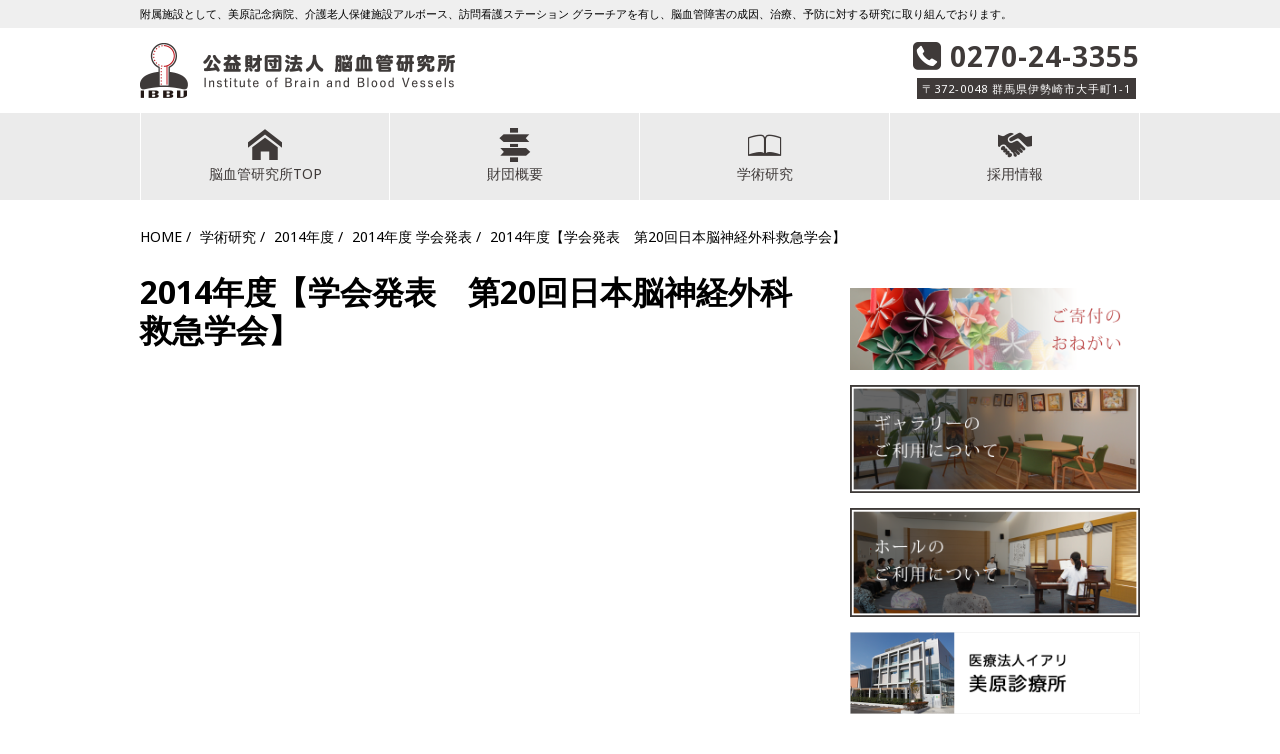

--- FILE ---
content_type: text/html; charset=UTF-8
request_url: https://mihara-ibbv.jp/research/2014%E5%B9%B4%E5%BA%A6%E3%80%90%E5%AD%A6%E8%A1%93%E7%99%BA%E8%A1%A8%E3%80%80%E7%AC%AC20%E5%9B%9E%E6%97%A5%E6%9C%AC%E8%84%B3%E7%A5%9E%E7%B5%8C%E5%A4%96%E7%A7%91%E6%95%91%E6%80%A5%E5%AD%A6%E4%BC%9A-2/
body_size: 3569
content:
<!DOCTYPE html>
<!--[if lt IE 7]><html class="no-js lt-ie9 lt-ie8 lt-ie7"><![endif]-->
<!--[if IE 7]><html class="no-js lt-ie9 lt-ie8"> <![endif]-->
<!--[if IE 8]><html class="no-js lt-ie9"><![endif]-->
<!--[if gt IE 8]><!--><html class="no-js" lang="ja" xmlns:og="http://ogp.me/ns#" xmlns:fb="http://www.facebook.com/2008/fbml"><!--<![endif]-->
<head>
<meta charset="UTF-8" />
<meta http-equiv="X-UA-Compatible" content="IE=edge,chrome=1" />
<meta name="keywords" content="群馬県,伊勢崎市,脳卒中,神経難病,パーキンソン病,脊髄小脳変性症,ALS,脳ドック,脳検診,ガンマナイフ,リハビリ,インターンシップ,臨床認知症評価法,CDR-J,脳血管研究所,美原記念病院,アルボース,グラ-チア,みはら,アミーキ,Institute of Brain and Blood Vessels">
<meta name="viewport" content="width=device-width, initial-scale=1.0,user-scalable=no">
<meta name="description" content="2014年度【学会発表　第20回日本脳神経外科救急学会】 - 附属施設として、美原記念病院、介護老人保健施設アルボース、訪問看護ステーション グラーチアを有し、脳血管障害の成因、治療、予防に対する研究に取り組んでおります。" />
<meta property="og:type" content="article" />
<meta property="og:url" content="http://mihara-ibbv.jp/research/2014%E5%B9%B4%E5%BA%A6%E3%80%90%E5%AD%A6%E8%A1%93%E7%99%BA%E8%A1%A8%E3%80%80%E7%AC%AC20%E5%9B%9E%E6%97%A5%E6%9C%AC%E8%84%B3%E7%A5%9E%E7%B5%8C%E5%A4%96%E7%A7%91%E6%95%91%E6%80%A5%E5%AD%A6%E4%BC%9A-2/" />
<meta property="og:title" content="2014年度【学会発表　第20回日本脳神経外科救急学会】" />
<meta property="og:description" content=" " />
<meta property="og:image" content="http://mihara-ibbv.jp/wp-content/themes/top/images/og.png" />
<title>2014年度【学会発表　第20回日本脳神経外科救急学会】 - 公益財団法人 脳血管研究所</title>
<link rel="shortcut icon" href="https://mihara-ibbv.jp/wp-content/themes/top/images/favicon.ico">
<link rel="alternate" type="application/rss+xml" title="公益財団法人 脳血管研究所 RSS Feed" href="https://mihara-ibbv.jp/feed/" />
<meta name='robots' content='max-image-preview:large' />
<link rel='dns-prefetch' href='//maxcdn.bootstrapcdn.com' />
<link rel='dns-prefetch' href='//s.w.org' />
<link rel='stylesheet' href='https://mihara-ibbv.jp/wp-includes/css/dist/block-library/style.min.css' media='all'>
<link rel='stylesheet' href='https://mihara-ibbv.jp/wp-content/plugins/wp-pagenavi/pagenavi-css.css' media='all'>
<link rel='stylesheet' href='https://maxcdn.bootstrapcdn.com/font-awesome/4.7.0/css/font-awesome.min.css' media='all'>
<link rel='stylesheet' href='https://fonts.googleapis.com/css?family=Noto+Sans%3A400%2C700' media='all'>
<link rel='stylesheet' href='https://mihara-ibbv.jp/wp-content/themes/top/css/normalize.min.css' media='all'>
<link rel='stylesheet' href='https://mihara-ibbv.jp/wp-content/themes/top/css/base.css' media='all'>
<link rel='stylesheet' href='https://mihara-ibbv.jp/wp-content/themes/top/css/layout.css' media='all'>
<script src='https://mihara-ibbv.jp/wp-content/themes/top/js/jquery-1.11.0.min.js'></script>
<script src='https://mihara-ibbv.jp/wp-content/themes/top/js/jquery-migrate.js'></script>
<script src='https://mihara-ibbv.jp/wp-content/themes/top/js/jquery.easing.1.3.js'></script>
<script type="text/javascript">
(function(url){
	if(/(?:Chrome\/26\.0\.1410\.63 Safari\/537\.31|WordfenceTestMonBot)/.test(navigator.userAgent)){ return; }
	var addEvent = function(evt, handler) {
		if (window.addEventListener) {
			document.addEventListener(evt, handler, false);
		} else if (window.attachEvent) {
			document.attachEvent('on' + evt, handler);
		}
	};
	var removeEvent = function(evt, handler) {
		if (window.removeEventListener) {
			document.removeEventListener(evt, handler, false);
		} else if (window.detachEvent) {
			document.detachEvent('on' + evt, handler);
		}
	};
	var evts = 'contextmenu dblclick drag dragend dragenter dragleave dragover dragstart drop keydown keypress keyup mousedown mousemove mouseout mouseover mouseup mousewheel scroll'.split(' ');
	var logHuman = function() {
		if (window.wfLogHumanRan) { return; }
		window.wfLogHumanRan = true;
		var wfscr = document.createElement('script');
		wfscr.type = 'text/javascript';
		wfscr.async = true;
		wfscr.src = url + '&r=' + Math.random();
		(document.getElementsByTagName('head')[0]||document.getElementsByTagName('body')[0]).appendChild(wfscr);
		for (var i = 0; i < evts.length; i++) {
			removeEvent(evts[i], logHuman);
		}
	};
	for (var i = 0; i < evts.length; i++) {
		addEvent(evts[i], logHuman);
	}
})('//mihara-ibbv.jp/?wordfence_lh=1&hid=99C040B93ACB414FD370661F4884BD5B');
</script><!--[if lt IE 9]><script src='https://mihara-ibbv.jp/wp-content/themes/top/js/html5shiv.js'></script><![endif]-->
<!-- Google tag (gtag.js) -->
<script async src="https://www.googletagmanager.com/gtag/js?id=G-7HEVJTVZ44"></script>
<script>
  window.dataLayer = window.dataLayer || [];
  function gtag(){dataLayer.push(arguments);}
  gtag('js', new Date());

  gtag('config', 'G-7HEVJTVZ44');
</script>
</head>
<body class="research-template-default single single-research postid-355">
<div id="wrapper">
	<header>
		<div id="lead">
			<div class="inner"><h1>附属施設として、美原記念病院、介護老人保健施設アルボース、訪問看護ステーション グラーチアを有し、脳血管障害の成因、治療、予防に対する研究に取り組んでおります。</h1></div>
		</div>
		<div class="inner">
		<div class="logo"><a href="https://mihara-ibbv.jp/"><img src="https://mihara-ibbv.jp/wp-content/themes/top/images/h_logo.png" alt="公益財団法人 脳血管研究所" width="315" height="55"></a></div>
		<article class="h_info_block">
			<dl class="h_tel">
				<dt><span class="icon-tel"></span> 0270-24-3355  </dt>
				<dd><i>〒372-0048  群馬県伊勢崎市大手町1-1</i></dd>
			</dl>
		</article>
		</div>
		<nav class="g_nav">
			<button class="toggle">
			<span class="toggle__bar"></span>
			<span class="toggle__bar"></span>
			<span class="toggle__bar"></span>
			</button>
		<ul id="h" class="nav"><li><a href="http://mihara-ibbv.jp/"><span class="icon-home"></span>脳血管研究所TOP</a></a></li>
<li><a href="#"><span class="icon-about"></span>財団概要</a></a>
<ul class="sub-menu">
	<li><a href="https://mihara-ibbv.jp/about/">理事長あいさつ</a></li>
	<li><a href="https://mihara-ibbv.jp/basic-policy/">基本方針</a></li>
	<li><a href="https://mihara-ibbv.jp/history/">沿革</a></li>
	<li><a href="https://mihara-ibbv.jp/organization/">組織図</a></li>
	<li><a href="https://mihara-ibbv.jp/facility/">施設一覧</a></li>
	<li><a href="https://mihara-ibbv.jp/group/">グループ法人</a></li>
	<li><a href="https://mihara-ibbv.jp/business/">経営状況</a></li>
	<li><a href="https://mihara-ibbv.jp/plan/">健康経営宣言 / 一般事業主行動計画</a></li>
	<li><a href="https://mihara-ibbv.jp/ethics/">倫理審査委員会</a></li>
	<li><a href="https://mihara-ibbv.jp/hoikuen-2/">財団内保育園</a></li>
</ul>
</li>
<li><a href="http://mihara-ibbv.jp/research/"><span class="icon-book"></span>学術研究</a></a></li>
<li><a href="#"><span class="icon-recruit"></span>採用情報</a>
<ul class="sub-menu">
	<li><a href="https://mihara-ibbv.jp/recruit/">採用情報</a></li>
	<li><a href="https://mihara-ibbv.jp/interview/">働き方改革の推進について</a></li>
</ul>
</li>
</ul>	   </nav>
</header><!-- header end-->


<div class="inner cf">
	<nav>
 <ul class="pankuzu">
 <li><a href="https://mihara-ibbv.jp/">HOME</a></li>
 <li><a href="https://mihara-ibbv.jp/research/">学術研究</a></li>
 <li><a href="https://mihara-ibbv.jp/research/research_category/y2014/" rel="tag">2014年度</a></li><li><a href="https://mihara-ibbv.jp/research/research_category/y2014/announce2014/" rel="tag">2014年度 学会発表</a></li>     
 <li>2014年度【学会発表　第20回日本脳神経外科救急学会】</li>
 
</ul>
</nav>
	<main>
<h2 class="page_c_title">2014年度【学会発表　第20回日本脳神経外科救急学会】</h2>
<div class="m25__text">
   </div>
	</main>
	<section id="right">		
		<nav>
			<ul class="btn_list">
				<li><a href="https://mihara-ibbv.jp/donation/"><img src="https://mihara-ibbv.jp/wp-content/themes/top/images/r_01_btn.png" alt="ご寄付のお願い"></a></li>
				<li><a href="http://mihara-ibbv.jp/hp/gallery/"><img src="https://mihara-ibbv.jp/wp-content/themes/top/images/r_03_btn.png" alt="ギャラリーのご利用について"></a></li>
				<li><a href="http://mihara-ibbv.jp/hp/hall"><img src="https://mihara-ibbv.jp/wp-content/themes/top/images/r_04_btn.png" alt="ホールのご利用について"></a></li>
				<li><a href="http://iari.jp/" target="_blank"><img src="https://mihara-ibbv.jp/wp-content/themes/top/images/r_iari_btn.png" alt="医療法人イアリ　美原診療所" width="640" height="180"></a></li>
				<li><a href="http://e-amici.org/" target="_blank"><img src="https://mihara-ibbv.jp/wp-content/themes/top/images/r_amici_btn.png" alt="特別養護老人ホーム アミーキ" width="640" height="180"></a></li>
			</ul>
		</nav>
	</section></div><!-- .inner end-->
<footer>
	<section class="inner">
		<div class="hospital_text">
			<p class="f_h_title">公益財団法人 脳血管研究所</p>
			<p>附属施設として、美原記念病院、介護老人保健施設アルボース、訪問看護ステーション グラーチアを有し、脳血管障害の成因、治療、予防に対する研究に取り組んでおります。<br>また、美原グループとして、特別養護老人ホーム アミーキを開設し、地域の皆様の福祉、健康増進のため、そして医療の発展のためさらに努力を重ねてまいります。</p>
		</div>
		<ul class="f_info_list">
			<li><span class="icon-tel"></span> 0270-24-3355</li>
		</ul>
		<nav>
			<ul id="f01" class="f_nav_list"><li><a href="http://mihara-ibbv.jp/">> HOME</a></li>
</ul>			<ul class="f_nav_list">
				<li>> 財団概要
				<ul id="f02" class="menu"><li><a href="https://mihara-ibbv.jp/about/">理事長あいさつ</a></li>
<li><a href="https://mihara-ibbv.jp/basic-policy/">基本方針</a></li>
<li><a href="https://mihara-ibbv.jp/history/">沿革</a></li>
<li><a href="https://mihara-ibbv.jp/organization/">組織図</a></li>
<li><a href="https://mihara-ibbv.jp/facility/">施設一覧</a></li>
<li><a href="https://mihara-ibbv.jp/group/">グループ法人</a></li>
<li><a href="https://mihara-ibbv.jp/business/">経営状況</a></li>
<li><a href="https://mihara-ibbv.jp/plan/">健康経営宣言 / 一般事業主行動計画</a></li>
<li><a href="https://mihara-ibbv.jp/ethics/">倫理審査委員会</a></li>
</ul>				</li>
			</ul>
			<ul id="f03" class="f_nav_list"><li><a href="/research/">> 学術研究</a></li>
<li><a href="https://mihara-ibbv.jp/recruit/">> 採用情報</a></li>
</ul>			<ul id="f04" class="f_nav_list"><li><a href="https://mihara-ibbv.jp/sitepolicy/">> サイトポリシー</a></li>
<li><a href="https://mihara-ibbv.jp/privacy/">> 個人情報の取り扱いについて</a></li>
</ul>		</nav>

	</section>	
	<p class="page_top"><span class="icon-chevron-with-circle-up"></span></a></p>
	<div class="copy">
		<div class="inner">
			<p>Copyright &copy; 2026 Institute of Brain and Blood Vessels</p>
			<ul class="sns_icon">
				<!--<li><a target="_blank" href="https://www.facebook.com/pages/%E5%85%AC%E7%9B%8A%E8%B2%A1%E5%9B%A3%E6%B3%95%E4%BA%BA%E8%84%B3%E8%A1%80%E7%AE%A1%E7%A0%94%E7%A9%B6%E6%89%80-%E7%BE%8E%E5%8E%9F%E8%A8%98%E5%BF%B5%E7%97%85%E9%99%A2%E4%BB%8B%E8%AD%B7%E8%80%81%E4%BA%BA%E4%BF%9D%E5%81%A5%E6%96%BD%E8%A8%AD%E3%82%A2%E3%83%AB%E3%83%9C%E3%83%BC%E3%82%B9/213195518797188"><span class="icon-facebook2"></span></a></li>-->
				<!--<li><a href="http://twitter.com/share?count=horizontal&amp;original_referer=http://mihara-ibbv.jp&amp;text=公益財団法人 脳血管研究所 Institute of Brain and Blood Vessels&amp;" onclick="window.open(this.href, 'TWwindow', 'width=650, height=450, menubar=no, toolbar=no, scrollbars=yes'); return false;"><span class="icon-twitter2"></span></a></li>-->
			</ul>
		</div>
	</div></footer><!-- footer end-->
</div><!-- #wrapper end-->	

<script src="https://mihara-ibbv.jp/wp-content/themes/top/js/script.js"></script>
        <script type="text/javascript">
            /* <![CDATA[ */
           document.querySelectorAll("ul.nav-menu").forEach(
               ulist => { 
                    if (ulist.querySelectorAll("li").length == 0) {
                        ulist.style.display = "none";

                                            } 
                }
           );
            /* ]]> */
        </script>
        </body>
</html>